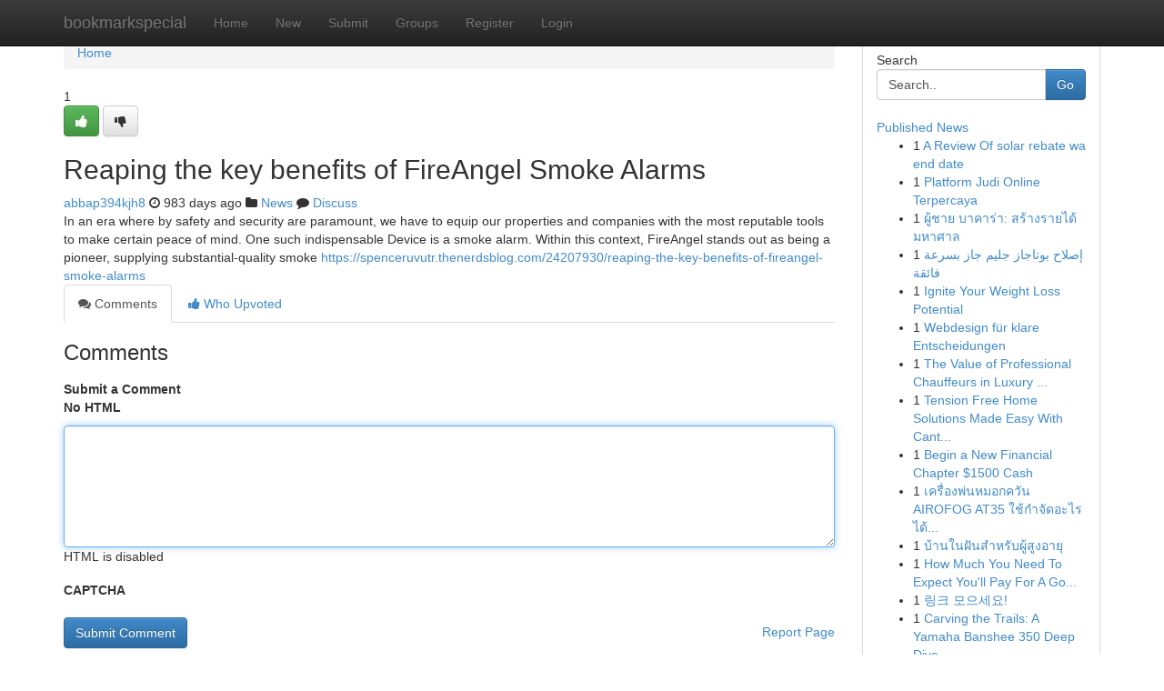

--- FILE ---
content_type: text/html; charset=UTF-8
request_url: https://bookmarkspecial.com/story14856455/reaping-the-key-benefits-of-fireangel-smoke-alarms
body_size: 5279
content:
<!DOCTYPE html>
<html class="no-js" dir="ltr" xmlns="http://www.w3.org/1999/xhtml" xml:lang="en" lang="en"><head>

<meta http-equiv="Pragma" content="no-cache" />
<meta http-equiv="expires" content="0" />
<meta http-equiv="Content-Type" content="text/html; charset=UTF-8" />	
<title>Reaping the key benefits of FireAngel Smoke Alarms</title>
<link rel="alternate" type="application/rss+xml" title="bookmarkspecial.com &raquo; Feeds 1" href="/rssfeeds.php?p=1" />
<link rel="alternate" type="application/rss+xml" title="bookmarkspecial.com &raquo; Feeds 2" href="/rssfeeds.php?p=2" />
<link rel="alternate" type="application/rss+xml" title="bookmarkspecial.com &raquo; Feeds 3" href="/rssfeeds.php?p=3" />
<link rel="alternate" type="application/rss+xml" title="bookmarkspecial.com &raquo; Feeds 4" href="/rssfeeds.php?p=4" />
<link rel="alternate" type="application/rss+xml" title="bookmarkspecial.com &raquo; Feeds 5" href="/rssfeeds.php?p=5" />
<link rel="alternate" type="application/rss+xml" title="bookmarkspecial.com &raquo; Feeds 6" href="/rssfeeds.php?p=6" />
<link rel="alternate" type="application/rss+xml" title="bookmarkspecial.com &raquo; Feeds 7" href="/rssfeeds.php?p=7" />
<link rel="alternate" type="application/rss+xml" title="bookmarkspecial.com &raquo; Feeds 8" href="/rssfeeds.php?p=8" />
<link rel="alternate" type="application/rss+xml" title="bookmarkspecial.com &raquo; Feeds 9" href="/rssfeeds.php?p=9" />
<link rel="alternate" type="application/rss+xml" title="bookmarkspecial.com &raquo; Feeds 10" href="/rssfeeds.php?p=10" />
<meta name="google-site-verification" content="m5VOPfs2gQQcZXCcEfUKlnQfx72o45pLcOl4sIFzzMQ" /><meta name="Language" content="en-us" />
<meta name="viewport" content="width=device-width, initial-scale=1.0">
<meta name="generator" content="Kliqqi" />

          <link rel="stylesheet" type="text/css" href="//netdna.bootstrapcdn.com/bootstrap/3.2.0/css/bootstrap.min.css">
             <link rel="stylesheet" type="text/css" href="https://cdnjs.cloudflare.com/ajax/libs/twitter-bootstrap/3.2.0/css/bootstrap-theme.css">
                <link rel="stylesheet" type="text/css" href="https://cdnjs.cloudflare.com/ajax/libs/font-awesome/4.1.0/css/font-awesome.min.css">
<link rel="stylesheet" type="text/css" href="/templates/bootstrap/css/style.css" media="screen" />

                         <script type="text/javascript" src="https://cdnjs.cloudflare.com/ajax/libs/modernizr/2.6.1/modernizr.min.js"></script>
<script type="text/javascript" src="https://cdnjs.cloudflare.com/ajax/libs/jquery/1.7.2/jquery.min.js"></script>
<style></style>
<link rel="alternate" type="application/rss+xml" title="RSS 2.0" href="/rss"/>
<link rel="icon" href="/favicon.ico" type="image/x-icon"/>
</head>

<body dir="ltr">

<header role="banner" class="navbar navbar-inverse navbar-fixed-top custom_header">
<div class="container">
<div class="navbar-header">
<button data-target=".bs-navbar-collapse" data-toggle="collapse" type="button" class="navbar-toggle">
    <span class="sr-only">Toggle navigation</span>
    <span class="fa fa-ellipsis-v" style="color:white"></span>
</button>
<a class="navbar-brand" href="/">bookmarkspecial</a>	
</div>
<span style="display: none;"><a href="/forum">forum</a></span>
<nav role="navigation" class="collapse navbar-collapse bs-navbar-collapse">
<ul class="nav navbar-nav">
<li ><a href="/">Home</a></li>
<li ><a href="/new">New</a></li>
<li ><a href="/submit">Submit</a></li>
                    
<li ><a href="/groups"><span>Groups</span></a></li>
<li ><a href="/register"><span>Register</span></a></li>
<li ><a data-toggle="modal" href="#loginModal">Login</a></li>
</ul>
	

</nav>
</div>
</header>
<!-- START CATEGORIES -->
<div class="subnav" id="categories">
<div class="container">
<ul class="nav nav-pills"><li class="category_item"><a  href="/">Home</a></li></ul>
</div>
</div>
<!-- END CATEGORIES -->
	
<div class="container">
	<section id="maincontent"><div class="row"><div class="col-md-9">

<ul class="breadcrumb">
	<li><a href="/">Home</a></li>
</ul>

<div itemscope itemtype="http://schema.org/Article" class="stories" id="xnews-14856455" >


<div class="story_data">
<div class="votebox votebox-published">

<div itemprop="aggregateRating" itemscope itemtype="http://schema.org/AggregateRating" class="vote">
	<div itemprop="ratingCount" class="votenumber">1</div>
<div id="xvote-3" class="votebutton">
<!-- Already Voted -->
<a class="btn btn-default btn-success linkVote_3" href="/login" title=""><i class="fa fa-white fa-thumbs-up"></i></a>
<!-- Bury It -->
<a class="btn btn-default linkVote_3" href="/login"  title="" ><i class="fa fa-thumbs-down"></i></a>


</div>
</div>
</div>
<div class="title" id="title-3">
<span itemprop="name">

<h2 id="list_title"><span>Reaping the key benefits of FireAngel Smoke Alarms</span></h2></span>	
<span class="subtext">

<span itemprop="author" itemscope itemtype="http://schema.org/Person">
<span itemprop="name">
<a href="/user/abbap394kjh8" rel="nofollow">abbap394kjh8</a> 
</span></span>
<i class="fa fa-clock-o"></i>
<span itemprop="datePublished">  983 days ago</span>

<script>
$(document).ready(function(){
    $("#list_title span").click(function(){
		window.open($("#siteurl").attr('href'), '', '');
    });
});
</script>

<i class="fa fa-folder"></i> 
<a href="/groups">News</a>

<span id="ls_comments_url-3">
	<i class="fa fa-comment"></i> <span id="linksummaryDiscuss"><a href="#discuss" class="comments">Discuss</a>&nbsp;</span>
</span> 





</div>
</div>
<span itemprop="articleBody">
<div class="storycontent">
	
<div class="news-body-text" id="ls_contents-3" dir="ltr">
In an era where by safety and security are paramount, we have to equip our properties and companies with the most reputable tools to make certain peace of mind. One such indispensable Device is a smoke alarm. Within this context, FireAngel stands out as being a pioneer, supplying substantial-quality smoke <a id="siteurl" target="_blank" href="https://spenceruvutr.thenerdsblog.com/24207930/reaping-the-key-benefits-of-fireangel-smoke-alarms">https://spenceruvutr.thenerdsblog.com/24207930/reaping-the-key-benefits-of-fireangel-smoke-alarms</a><div class="clearboth"></div> 
</div>
</div><!-- /.storycontent -->
</span>
</div>

<ul class="nav nav-tabs" id="storytabs">
	<li class="active"><a data-toggle="tab" href="#comments"><i class="fa fa-comments"></i> Comments</a></li>
	<li><a data-toggle="tab" href="#who_voted"><i class="fa fa-thumbs-up"></i> Who Upvoted</a></li>
</ul>


<div id="tabbed" class="tab-content">

<div class="tab-pane fade active in" id="comments" >
<h3>Comments</h3>
<a name="comments" href="#comments"></a>
<ol class="media-list comment-list">

<a name="discuss"></a>
<form action="" method="post" id="thisform" name="mycomment_form">
<div class="form-horizontal">
<fieldset>
<div class="control-group">
<label for="fileInput" class="control-label">Submit a Comment</label>
<div class="controls">

<p class="help-inline"><strong>No HTML  </strong></p>
<textarea autofocus name="comment_content" id="comment_content" class="form-control comment-form" rows="6" /></textarea>
<p class="help-inline">HTML is disabled</p>
</div>
</div>


<script>
var ACPuzzleOptions = {
   theme :  "white",
   lang :  "en"
};
</script>

<div class="control-group">
	<label for="input01" class="control-label">CAPTCHA</label>
	<div class="controls">
	<div id="solvemedia_display">
	<script type="text/javascript" src="https://api.solvemedia.com/papi/challenge.script?k=1G9ho6tcbpytfUxJ0SlrSNt0MjjOB0l2"></script>

	<noscript>
	<iframe src="http://api.solvemedia.com/papi/challenge.noscript?k=1G9ho6tcbpytfUxJ0SlrSNt0MjjOB0l2" height="300" width="500" frameborder="0"></iframe><br/>
	<textarea name="adcopy_challenge" rows="3" cols="40"></textarea>
	<input type="hidden" name="adcopy_response" value="manual_challenge"/>
	</noscript>	
</div>
<br />
</div>
</div>

<div class="form-actions">
	<input type="hidden" name="process" value="newcomment" />
	<input type="hidden" name="randkey" value="75578554" />
	<input type="hidden" name="link_id" value="3" />
	<input type="hidden" name="user_id" value="2" />
	<input type="hidden" name="parrent_comment_id" value="0" />
	<input type="submit" name="submit" value="Submit Comment" class="btn btn-primary" />
	<a href="https://remove.backlinks.live" target="_blank" style="float:right; line-height: 32px;">Report Page</a>
</div>
</fieldset>
</div>
</form>
</ol>
</div>
	
<div class="tab-pane fade" id="who_voted">
<h3>Who Upvoted this Story</h3>
<div class="whovotedwrapper whoupvoted">
<ul>
<li>
<a href="/user/abbap394kjh8" rel="nofollow" title="abbap394kjh8" class="avatar-tooltip"><img src="/avatars/Avatar_100.png" alt="" align="top" title="" /></a>
</li>
</ul>
</div>
</div>
</div>
<!-- END CENTER CONTENT -->


</div>

<!-- START RIGHT COLUMN -->
<div class="col-md-3">
<div class="panel panel-default">
<div id="rightcol" class="panel-body">
<!-- START FIRST SIDEBAR -->

<!-- START SEARCH BOX -->
<script type="text/javascript">var some_search='Search..';</script>
<div class="search">
<div class="headline">
<div class="sectiontitle">Search</div>
</div>

<form action="/search" method="get" name="thisform-search" class="form-inline search-form" role="form" id="thisform-search" >

<div class="input-group">

<input type="text" class="form-control" tabindex="20" name="search" id="searchsite" value="Search.." onfocus="if(this.value == some_search) {this.value = '';}" onblur="if (this.value == '') {this.value = some_search;}"/>

<span class="input-group-btn">
<button type="submit" tabindex="21" class="btn btn-primary custom_nav_search_button" />Go</button>
</span>
</div>
</form>

<div style="clear:both;"></div>
<br />
</div>
<!-- END SEARCH BOX -->

<!-- START ABOUT BOX -->

	


<div class="headline">
<div class="sectiontitle"><a href="/">Published News</a></div>
</div>
<div class="boxcontent">
<ul class="sidebar-stories">

<li>
<span class="sidebar-vote-number">1</span>	<span class="sidebar-article"><a href="https://bookmarkspecial.com/story21196163/a-review-of-solar-rebate-wa-end-date" class="sidebar-title">A Review Of solar rebate wa end date</a></span>
</li>
<li>
<span class="sidebar-vote-number">1</span>	<span class="sidebar-article"><a href="https://bookmarkspecial.com/story21196162/platform-judi-online-terpercaya" class="sidebar-title"> Platform Judi Online  Terpercaya </a></span>
</li>
<li>
<span class="sidebar-vote-number">1</span>	<span class="sidebar-article"><a href="https://bookmarkspecial.com/story21196161/ผ-ชาย-บาคาร-า-สร-างรายได-มหาศาล" class="sidebar-title">ผู้ชาย บาคาร่า: สร้างรายได้มหาศาล </a></span>
</li>
<li>
<span class="sidebar-vote-number">1</span>	<span class="sidebar-article"><a href="https://bookmarkspecial.com/story21196160/إصلاح-بوتاجاز-جليم-جاز-بسرعة-فائقة" class="sidebar-title">إصلاح بوتاجاز جليم جاز بسرعة فائقة</a></span>
</li>
<li>
<span class="sidebar-vote-number">1</span>	<span class="sidebar-article"><a href="https://bookmarkspecial.com/story21196159/ignite-your-weight-loss-potential" class="sidebar-title">Ignite Your Weight Loss Potential </a></span>
</li>
<li>
<span class="sidebar-vote-number">1</span>	<span class="sidebar-article"><a href="https://bookmarkspecial.com/story21196158/webdesign-für-klare-entscheidungen" class="sidebar-title">Webdesign f&uuml;r klare Entscheidungen</a></span>
</li>
<li>
<span class="sidebar-vote-number">1</span>	<span class="sidebar-article"><a href="https://bookmarkspecial.com/story21196157/the-value-of-professional-chauffeurs-in-luxury-travel" class="sidebar-title">The Value of Professional Chauffeurs in Luxury ...</a></span>
</li>
<li>
<span class="sidebar-vote-number">1</span>	<span class="sidebar-article"><a href="https://bookmarkspecial.com/story21196156/tension-free-home-solutions-made-easy-with-canterbury-bankstown-clean-up" class="sidebar-title">Tension Free Home Solutions Made Easy With Cant...</a></span>
</li>
<li>
<span class="sidebar-vote-number">1</span>	<span class="sidebar-article"><a href="https://bookmarkspecial.com/story21196155/begin-a-new-financial-chapter-1500-cash" class="sidebar-title">Begin a New Financial Chapter $1500 Cash</a></span>
</li>
<li>
<span class="sidebar-vote-number">1</span>	<span class="sidebar-article"><a href="https://bookmarkspecial.com/story21196154/เคร-องพ-นหมอกคว-น-airofog-at35-ใช-กำจ-ดอะไรได-บ-าง" class="sidebar-title">เครื่องพ่นหมอกควัน AIROFOG AT35 ใช้กำจัดอะไรได้...</a></span>
</li>
<li>
<span class="sidebar-vote-number">1</span>	<span class="sidebar-article"><a href="https://bookmarkspecial.com/story21196153/บ-านในฝ-นสำหร-บผ-ส-งอาย" class="sidebar-title">บ้านในฝันสำหรับผู้สูงอายุ</a></span>
</li>
<li>
<span class="sidebar-vote-number">1</span>	<span class="sidebar-article"><a href="https://bookmarkspecial.com/story21196152/how-much-you-need-to-expect-you-ll-pay-for-a-good-2003-2006-mitsubishi-evo-8-9-md180361" class="sidebar-title">How Much You Need To Expect You&#039;ll Pay For A Go...</a></span>
</li>
<li>
<span class="sidebar-vote-number">1</span>	<span class="sidebar-article"><a href="https://bookmarkspecial.com/story21196151/링크-모으세요" class="sidebar-title">링크 모으세요!</a></span>
</li>
<li>
<span class="sidebar-vote-number">1</span>	<span class="sidebar-article"><a href="https://bookmarkspecial.com/story21196150/carving-the-trails-a-yamaha-banshee-350-deep-dive" class="sidebar-title">Carving the Trails: A Yamaha Banshee 350 Deep Dive</a></span>
</li>
<li>
<span class="sidebar-vote-number">1</span>	<span class="sidebar-article"><a href="https://bookmarkspecial.com/story21196149/top-guidelines-of-dark-fans" class="sidebar-title">Top Guidelines Of Dark Fans</a></span>
</li>

</ul>
</div>

<!-- END SECOND SIDEBAR -->
</div>
</div>
</div>
<!-- END RIGHT COLUMN -->
</div></section>
<hr>

<!--googleoff: all-->
<footer class="footer">
<div id="footer">
<span class="subtext"> Copyright &copy; 2026 | <a href="/search">Advanced Search</a> 
| <a href="/">Live</a>
| <a href="/">Tag Cloud</a>
| <a href="/">Top Users</a>
| Made with <a href="#" rel="nofollow" target="_blank">Kliqqi CMS</a> 
| <a href="/rssfeeds.php?p=1">All RSS Feeds</a> 
</span>
</div>
</footer>
<!--googleon: all-->


</div>
	
<!-- START UP/DOWN VOTING JAVASCRIPT -->
	
<script>
var my_base_url='http://bookmarkspecial.com';
var my_kliqqi_base='';
var anonymous_vote = false;
var Voting_Method = '1';
var KLIQQI_Visual_Vote_Cast = "Voted";
var KLIQQI_Visual_Vote_Report = "Buried";
var KLIQQI_Visual_Vote_For_It = "Vote";
var KLIQQI_Visual_Comment_ThankYou_Rating = "Thank you for rating this comment.";


</script>
<!-- END UP/DOWN VOTING JAVASCRIPT -->


<script type="text/javascript" src="https://cdnjs.cloudflare.com/ajax/libs/jqueryui/1.8.23/jquery-ui.min.js"></script>
<link href="https://cdnjs.cloudflare.com/ajax/libs/jqueryui/1.8.23/themes/base/jquery-ui.css" media="all" rel="stylesheet" type="text/css" />




             <script type="text/javascript" src="https://cdnjs.cloudflare.com/ajax/libs/twitter-bootstrap/3.2.0/js/bootstrap.min.js"></script>

<!-- Login Modal -->
<div class="modal fade" id="loginModal" tabindex="-1" role="dialog">
<div class="modal-dialog">
<div class="modal-content">
<div class="modal-header">
<button type="button" class="close" data-dismiss="modal" aria-hidden="true">&times;</button>
<h4 class="modal-title">Login</h4>
</div>
<div class="modal-body">
<div class="control-group">
<form id="signin" action="/login?return=/story14856455/reaping-the-key-benefits-of-fireangel-smoke-alarms" method="post">

<div style="login_modal_username">
	<label for="username">Username/Email</label><input id="username" name="username" class="form-control" value="" title="username" tabindex="1" type="text">
</div>
<div class="login_modal_password">
	<label for="password">Password</label><input id="password" name="password" class="form-control" value="" title="password" tabindex="2" type="password">
</div>
<div class="login_modal_remember">
<div class="login_modal_remember_checkbox">
	<input id="remember" style="float:left;margin-right:5px;" name="persistent" value="1" tabindex="3" type="checkbox">
</div>
<div class="login_modal_remember_label">
	<label for="remember" style="">Remember</label>
</div>
<div style="clear:both;"></div>
</div>
<div class="login_modal_login">
	<input type="hidden" name="processlogin" value="1"/>
	<input type="hidden" name="return" value=""/>
	<input class="btn btn-primary col-md-12" id="signin_submit" value="Sign In" tabindex="4" type="submit">
</div>
    
<hr class="soften" id="login_modal_spacer" />
	<div class="login_modal_forgot"><a class="btn btn-default col-md-12" id="forgot_password_link" href="/login">Forgotten Password?</a></div>
	<div class="clearboth"></div>
</form>
</div>
</div>
</div>
</div>
</div>

<script>$('.avatar-tooltip').tooltip()</script>
<script defer src="https://static.cloudflareinsights.com/beacon.min.js/vcd15cbe7772f49c399c6a5babf22c1241717689176015" integrity="sha512-ZpsOmlRQV6y907TI0dKBHq9Md29nnaEIPlkf84rnaERnq6zvWvPUqr2ft8M1aS28oN72PdrCzSjY4U6VaAw1EQ==" data-cf-beacon='{"version":"2024.11.0","token":"75842fc7614d4557bb21a1a48219e0e4","r":1,"server_timing":{"name":{"cfCacheStatus":true,"cfEdge":true,"cfExtPri":true,"cfL4":true,"cfOrigin":true,"cfSpeedBrain":true},"location_startswith":null}}' crossorigin="anonymous"></script>
</body>
</html>
